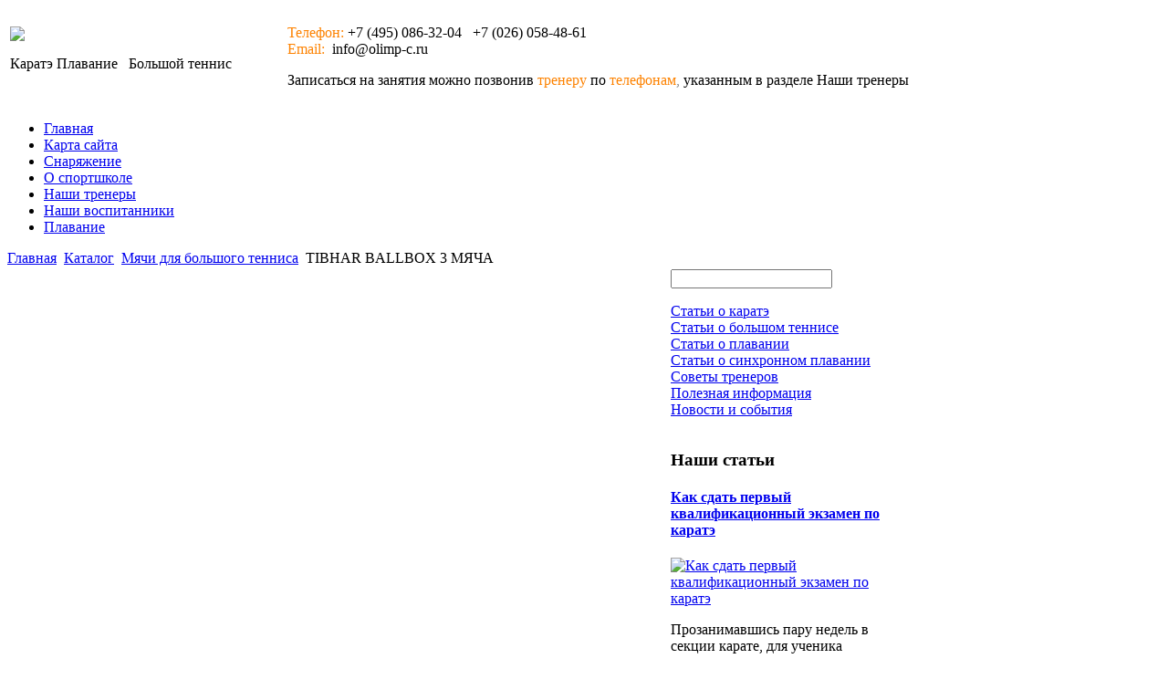

--- FILE ---
content_type: text/html; charset=utf-8
request_url: http://www.olimp-c.ru/katalog/myachi-dlya-bolshogo-tennisa/tibhar-ballbox-3-myacha-65371.html
body_size: 7976
content:
<!DOCTYPE html PUBLIC "-//W3C//DTD XHTML 1.0 Transitional//EN" 
"http://www.w3.org/TR/xhtml1/DTD/xhtml1-transitional.dtd">
	<html xmlns="http://www.w3.org/1999/xhtml" xml:lang="ru-ru" lang="ru-ru" >
<head>
  <base href="http://www.olimp-c.ru/katalog/myachi-dlya-bolshogo-tennisa/tibhar-ballbox-3-myacha-65371.html" />
  <meta http-equiv="content-type" content="text/html; charset=utf-8" />
  <meta name="keywords" content="спортивные школы детские секции спортшколы сайты, зал, бассейн, дворец спорта, спорткомплекс, физкультурно, детско юношеская, детская юношеская, СДЮШОР, сдюшор, художественная гимнастика, ДЮСШ, футбол, хоккей, олимпийские виды спорта, ихтиандрик, олимп центр, Олимп Центр, плаванию, плаванию в бассейне, синхронному плаванию, хореографии, хореографии в бассейне, ОФП, теннису, большому теннису, каратэ, традиционному каратэ, Шотокан, Сётокан, москава, москве, басейн в мостве, большой тенис в москве, плавание в москве, тренеры по плаванию, " />
    <meta name="title" content="TIBHAR BALLBOX 3 МЯЧА" />
  <meta name="description" content=" Коробка для хранения мячей. Материал - прочный пластик. Вместимость - 3 мяча. " />
  <title>Мячи для большого тенниса : TIBHAR BALLBOX 3 МЯЧА</title>
  <link href="/katalog/myachi-dlya-bolshogo-tennisa/tibhar-ballbox-3-myacha-65371.html" rel="canonical" />
  <link href="/templates/olimp/favicon.ico" rel="shortcut icon" type="image/vnd.microsoft.icon" />
  <link rel="stylesheet" href="/components/com_virtuemart/assets/css/vmsite-ltr.css" type="text/css" />
  <link rel="stylesheet" href="/components/com_virtuemart/assets/css/facebox.css" type="text/css" />
  <link rel="stylesheet" href="/media/system/css/modal.css" type="text/css" />
  <link rel="stylesheet" href="/components/com_virtuemart/assets/css/jquery.fancybox-1.3.4.css" type="text/css" />
  <link rel="stylesheet" href="/cache/mod_universal_ajaxlivesearch_theme/96/style.css" type="text/css" />
  <link rel="stylesheet" href="/modules/mod_accordion_menu/cache/146/b47df90019e49ac428f85e9c8ce3cc82.css" type="text/css" />
  <link rel="stylesheet" href="http://www.olimp-c.ru/modules/mod_news_pro_gk4/interface/css/style.css" type="text/css" />
  <link rel="stylesheet" href="/modules/mod_phoca_vm_category/assets/style.css" type="text/css" />
  <link rel="stylesheet" href="/modules/mod_phoca_vm_category/assets/custom.css" type="text/css" />
  <style type="text/css">

.noscript div#offlajn-accordion-146-1-container dl.level1 dl{
  position: static;
}
.noscript div#offlajn-accordion-146-1-container dl.level1 dd.parent{
  height: auto !important;
  display: block;
  visibility: visible;
}

  </style>
  <script src="//ajax.googleapis.com/ajax/libs/jquery/1.6.4/jquery.min.js" type="text/javascript"></script>
  <script src="/components/com_virtuemart/assets/js/jquery.noConflict.js" type="text/javascript"></script>
  <script src="/components/com_virtuemart/assets/js/vmsite.js" type="text/javascript"></script>
  <script src="/components/com_virtuemart/assets/js/facebox.js" type="text/javascript"></script>
  <script src="/components/com_virtuemart/assets/js/vmprices.js" type="text/javascript"></script>
  <script src="/media/system/js/mootools-core.js" type="text/javascript"></script>
  <script src="/media/system/js/core.js" type="text/javascript"></script>
  <script src="/media/system/js/modal.js" type="text/javascript"></script>
  <script src="/components/com_virtuemart/assets/js/fancybox/jquery.fancybox-1.3.4.pack.js" type="text/javascript"></script>
  <script src="/modules/mod_universal_ajaxlivesearch/engine/dojo.js" type="text/javascript"></script>
  <script src="https://ajax.googleapis.com/ajax/libs/dojo/1.5/dojo/dojo.xd.js" type="text/javascript"></script>
  <script src="/modules/mod_universal_ajaxlivesearch/engine/engine.js" type="text/javascript"></script>
  <script src="/modules/mod_accordion_menu/cache/146/5aeb32853249619a9a97181cb07a26e1.js" type="text/javascript"></script>
  <script src="/media/system/js/mootools-more.js" type="text/javascript"></script>
  <script src="http://www.olimp-c.ru/modules/mod_news_pro_gk4/interface/scripts/engine.js" type="text/javascript"></script>
  <script type="text/javascript">
//<![CDATA[ 
vmSiteurl = 'http://www.olimp-c.ru/' ;
vmLang = '&amp;lang=ru' ;
Virtuemart.addtocart_popup = '1' ; 
vmCartText = ' %2$s x %1$s добавлен в Вашу корзину.' ;
vmCartError = 'Ошибка обновления корзины' ;
loadingImage = '/components/com_virtuemart/assets/images/facebox/loading.gif' ;
closeImage = '/components/com_virtuemart/assets/images/fancybox/fancy_close.png' ; 
usefancy = false;
//]]>

		window.addEvent('domready', function() {

			SqueezeBox.initialize({});
			SqueezeBox.assign($$('a.modal'), {
				parse: 'rel'
			});
		});
jQuery(document).ready(function() {
	jQuery("a[rel=vm-additional-images]").fancybox({
		"titlePosition" 	: "inside",
		"transitionIn"	:	"elastic",
		"transitionOut"	:	"elastic"
	});
	jQuery(".additional-images .product-image").click(function() {
		jQuery(".main-image img").attr("src",this.src );
		jQuery(".main-image img").attr("alt",this.alt );
		jQuery(".main-image a").attr("href",this.src );
		jQuery(".main-image a").attr("title",this.alt );
	}); 
});

  dojo.addOnLoad(function(){
      var ajaxSearch = new AJAXSearch({
        node : dojo.byId('offlajn-ajax-search'),
        productsPerPlugin : 3,
        searchRsWidth : 250,
        resultElementHeight : 66,
        minChars : 2,
        searchBoxCaption : 'найти на сайте...',
        noResultsTitle : 'Результаты(0)',
        noResults : 'Ничего не найдено!',
        searchFormUrl : '/index.php',
        enableScroll : '1',
        showIntroText: '1',
        scount: '10',
        stext: 'No results found. Did you mean?',
        moduleId : '96',
        resultAlign : '0',
        targetsearch: '0',
        linktarget: '0',
        keypressWait: '500'
      })
    });
accordionDojo.addOnLoad(accordionDojo, function(){
  var dojo = this;
  dojo.query('.noscript').removeClass('noscript');
  new AccordionMenu({
    node: dojo.byId('offlajn-accordion-146-1'),
    instance: 'offlajn-accordion-146-1',
    classPattern: /off-nav-[0-9]+/,
    mode: 'onclick', 
    interval: '500', 
    level: 1,
    easing:  dojo.fx.easing.cubicInOut,
    accordionmode:  1
  })
});

  </script>

<link rel="stylesheet" href="/templates/system/css/system.css" type="text/css" />
<link rel="stylesheet" href="/templates/system/css/general.css" type="text/css" />
<link rel="stylesheet" href="/templates/olimp/css/template.css" type="text/css" />
</head>
<body>   
<script
    async="async"
    src="//cdn-rtb.sape.ru/rtb-b/js/089/2/21089.js"
    type="text/javascript">
</script>
<div id="SRTB_52885"></div>
	 <div id="osnova">
    <div id="top-area-in">
    <table>
    <tr>
    <td width="300px"><a href="/"><img src="/templates/olimp/images/olimp-logo.png" border="0"></a>
    <div class="topin">

<div class="custom"  >
	<p>Каратэ<img src="/images/stories/karate.png" border="0" alt="" /> Плавание <img src="/images/stories/plavanie.png" border="0" alt="" />  Большой теннис <img src="/images/stories/tennis.png" border="0" alt="" /></p></div>
</div>
    </td>
    <td width="700px">
    	<div class="clr"></div>
    	<div class="topin" id="us1">

<div class="custom"  >
	<p><span style="color: #fd8200;">Телефон:</span> +7 (495) 086-32-04   +7 (026) 058-48-61<br /><span style="color: #fd8200;">Email: </span> info@olimp-c.ru</p>
<p>Записаться на занятия можно позвонив <span style="color: #254a03;"><span style="color: #fd8200;">тренеру</span> </span>по <span style="color: #fd8200;">телефонам<span style="color: #888888;">, </span></span>указанным в разделе Наши тренеры</p></div>
</div></td>
    </tr>
    </table>
        	<div id="osnovnoe-menu">
        <div id="osnovnoe-menu-l">		<div class="moduletable">
					
<ul class="menu">
<li class="item-101"><a href="/" >Главная</a></li><li class="item-118"><a href="/karta-sajta.html" >Карта сайта</a></li><li class="item-185"><a href="/snaryazhenie.html" >Снаряжение</a></li><li class="item-226"><a href="/o-sportshkole.html" >О спортшколе</a></li><li class="item-227"><a href="/nashi-trenery.html" >Наши тренеры</a></li><li class="item-228"><a href="/nashi-vospitanniki.html" >Наши воспитанники</a></li><li class="item-231"><a href="/plavanie.html" >Плавание</a></li></ul>
		</div>
	</div>
        </div>
        <div class="clr"></div>
</div>

		<div id="cont-top">
		<script type="text/javascript">
<!--
var _acic={dataProvider:10};(function(){var e=document.createElement("script");e.type="text/javascript";e.async=true;e.src="https://www.acint.net/aci.js";var t=document.getElementsByTagName("script")[0];t.parentNode.insertBefore(e,t)})()
//-->
</script><!--2599132910286--><div id='7pNc_2599132910286'></div>    
<div class="breadcrumbs">
<a href="/" class="pathway">Главная</a> <img src="/media/system/images/arrow.png" alt=""  /> <a href="/katalog.html" class="pathway">Каталог</a> <img src="/media/system/images/arrow.png" alt=""  /> <a href="/katalog/myachi-dlya-bolshogo-tennisa.html" class="pathway">Мячи для большого тенниса</a> <img src="/media/system/images/arrow.png" alt=""  /> <span>TIBHAR BALLBOX 3 МЯЧА</span></div>

                     </div>
    <div id="cont-bg">
    		
    <table>
    	<tr>
    <td width="720px">
    	<div class="side-mod">
    	
    					<table>
		<tr>

		<td width="520px">
		<div class="skymas">
<div class="productdetails-view productdetails">

    
		<div class="back-to-category">
    	<a href="/katalog/myachi-dlya-bolshogo-tennisa.html" class="product-details" title="Мячи для большого тенниса">Вернуться к: Мячи для большого тенниса</a>
	</div>

        <h1>TIBHAR BALLBOX 3 МЯЧА</h1>
    
    
    
    
            <!--<div class="product-short-description">
	    Коробка для хранения мячей.  Материал - прочный пластик.  Вместимость - 3 мяча.        </div>-->
	
    <div>
	<div class="width60 floatleft">
<div class="main-image">

	<a title="pic_5343b1291f644.jpg" rel='vm-additional-images' href="http://www.olimp-c.ru/images/stories/virtuemart/product/pic_5343b1291f644.jpg"><img src="/images/stories/virtuemart/product/pic_5343b1291f644.jpg" alt="pic_5343b1291f644.jpg"  /></a><span class="vm-img-desc">pic_5343b1291f644.jpg</span>
	 <div class="clear"></div>
</div>
	</div>

	<div class="width40 floatright">
	    <div class="spacer-buy-area">

		
		<div class="product-price" id="productPrice6537">
	<strong></strong><span class="price-crossed" ></span></div>

		
<div class="addtocart-area">

	<form method="post" class="product js-recalculate" action="/katalog.html">
		<input name="quantity" type="hidden" value="1" />
				<input type="hidden" name="option" value="com_virtuemart"/>

	</form>
	<div class="clear"></div>
</div>

		

		
	    </div>
	</div>
	<div class="clear"></div>
    </div>

	
	        <div class="product-description">
	    	<span class="title">Описание</span>
	<br><br> Коробка для хранения мячей. <br>Материал - прочный пластик. <br>Вместимость - 3 мяча. <br><br><br>        </div>
	
    

</div>
<noindex><script type="text/javascript" src="//yandex.st/share/share.js" charset="utf-8"></script>
<div class="yashare-auto-init" data-yashareL10n="ru" data-yashareType="none" data-yashareQuickServices="yaru,vkontakte,facebook,twitter,odnoklassniki,moimir,lj,moikrug,gplus"></div> </noindex></div>
			
		</td>
		<td width="200px"><div class="side-mod-left">		<div class="moduletable">
					<h3>Обзор снаряжения</h3>
					<div id="pvmc-wrap">

<ul id="pvmc-menu">
<div class="blk"><div class="pvmc-submenu-img"><a href="/katalog/aksessuary.html" ><img alt="" src="/images/stories/virtuemart/category/resized/drugoe_110x110.jpg" /></a></div><li class="level0"><a  href="/katalog/aksessuary.html" >Аксессуары</a>
</div></li>
<div class="blk"><div class="pvmc-submenu-img"><a href="/katalog/dlya-boevykh-iskusstv.html" ><img alt="" src="/images/stories/virtuemart/category/resized/boevie-iskustva_110x110.jpg" /></a></div><li class="level0"><a  href="/katalog/dlya-boevykh-iskusstv.html" >Для боевых искусств</a>
</div></li>
<div class="blk"><div class="pvmc-submenu-img"><a href="/katalog/dlya-vodnogo-sporta.html" ><img alt="" src="/images/stories/virtuemart/category/resized/dlia-vodnogo-sporta_110x110.jpg" /></a></div><li class="level0"><a  href="/katalog/dlya-vodnogo-sporta.html" >Для водного спорта</a>
</div></li>
<div class="blk"><div class="pvmc-submenu-img"><a href="/katalog/dlya-vostochnykh-edinoborstv.html" ><img alt="" src="/images/stories/virtuemart/category/resized/vostochnie-edinoborstva_110x110.jpg" /></a></div><li class="level0"><a  href="/katalog/dlya-vostochnykh-edinoborstv.html" >Для восточных единоборств</a>
</div></li>
<div class="blk"><div class="pvmc-submenu-img"><a href="/katalog/myachi-dlya-bolshogo-tennisa.html" ><img alt="" src="/images/stories/virtuemart/category/resized/miachi_110x110.jpg" /></a></div><li class="level0"><a  href="/katalog/myachi-dlya-bolshogo-tennisa.html" >Мячи для большого тенниса</a>
</div></li>
<div class="blk"><div class="pvmc-submenu-img"><a href="/katalog/nakladki-klei.html" ><img alt="" src="/images/stories/virtuemart/category/resized/nakladka-kley_110x110.jpg" /></a></div><li class="level0"><a  href="/katalog/nakladki-klei.html" >Накладки, клеи</a>
</div></li>
<div class="blk"><div class="pvmc-submenu-img"><a href="/katalog/odezhda-i-obuv-dlya-tennisa.html" ><img alt="" src="/images/stories/virtuemart/category/resized/odezhda-obuv_110x110.jpg" /></a></div><li class="level0"><a  href="/katalog/odezhda-i-obuv-dlya-tennisa.html" >Одежда и обувь для тенниса</a>
</div></li>
<div class="blk"><div class="pvmc-submenu-img"><a href="/katalog/raketki-dlya-bolshogo-tennisa.html" ><img alt="" src="/images/stories/virtuemart/category/resized/dlia-bolshogo-pennissa_110x110.jpg" /></a></div><li class="level0"><a  href="/katalog/raketki-dlya-bolshogo-tennisa.html" >Ракетки для большого тенниса</a>
</div></li>
<div class="blk"><div class="pvmc-submenu-img"><a href="/katalog/raketki-dlya-nastolnogo-tennisa.html" ><img alt="" src="/images/stories/virtuemart/category/resized/dla-ping-ponga_110x110.jpg" /></a></div><li class="level0"><a  href="/katalog/raketki-dlya-nastolnogo-tennisa.html" >Ракетки для настольного тенниса</a>
</div></li>
<div class="blk"><div class="pvmc-submenu-img"><a href="/katalog/setki.html" ><img alt="" src="/images/stories/virtuemart/category/resized/setka_110x110.jpg" /></a></div><li class="level0"><a  href="/katalog/setki.html" >Сетки</a>
</div></li>
<div class="blk"><div class="pvmc-submenu-img"><a href="/katalog/sumki-i-chekhly.html" ><img alt="" src="/images/stories/virtuemart/category/resized/sumki-i-chehli_110x110.jpg" /></a></div><li class="level0"><a  href="/katalog/sumki-i-chekhly.html" >Сумки и чехлы</a>
</div></li>
<div class="blk"><div class="pvmc-submenu-img"><a href="/katalog/tennisnye-stoly.html" ><img alt="" src="/images/stories/virtuemart/category/resized/stoli_110x110.jpg" /></a></div><li class="level0"><a  href="/katalog/tennisnye-stoly.html" >Теннисные столы</a>
</div></li>
</ul>

</div><div style="margin-bottom: 10px;clear:both;"> </div>      
		</div>
	</div></td>
		</tr>
		</table>
		    	</div>
    	</td>
<td width="250px">
		<div class="side-mod">		<div class="moduletable">
					          
<div id="offlajn-ajax-search">
  <div class="offlajn-ajax-search-container">
  <form id="search-form" action="/component/search/" method="get" onSubmit="return false;">
    <div class="offlajn-ajax-search-inner">
            <input type="text" name="searchword" id="search-area" value="" autocomplete="off" />
        <input type="hidden" name="option" value="com_search" />
              <div id="search-area-close"></div>
      <div id="ajax-search-button"><div class="magnifier"></div></div>
      <div class="ajax-clear"></div>
    </div>
  </form>
  <div class="ajax-clear"></div>
  </div>
</div>
<div class="ajax-clear"></div>
		</div>
			<div class="moduletable">
					<div class="noscript">
<div id="offlajn-accordion-146-1-container">
  <div class="offlajn-accordion-146-1-container-inner">
        <div style="overflow: hidden; position: relative;">
    <dl id="offlajn-accordion-146-1" class="level1">
  <dt class="level1 off-nav-119 notparent   first">
    <span class="inner">
      <a href="/stati-o-karate.html"><span>Статьи о каратэ</span></a>    </span>
  </dt>
  <dd class="level1 off-nav-119 notparent   first">
      </dd>
    <dt class="level1 off-nav-132 notparent  ">
    <span class="inner">
      <a href="/stati-o-bolshom-tennise.html"><span>Статьи о большом теннисе</span></a>    </span>
  </dt>
  <dd class="level1 off-nav-132 notparent  ">
      </dd>
    <dt class="level1 off-nav-182 notparent  ">
    <span class="inner">
      <a href="/stati-o-plavanii.html"><span>Статьи о плавании</span></a>    </span>
  </dt>
  <dd class="level1 off-nav-182 notparent  ">
      </dd>
    <dt class="level1 off-nav-183 notparent  ">
    <span class="inner">
      <a href="/stati-o-sinkhronnom-plavanii.html"><span>Статьи о синхронном плавании</span></a>    </span>
  </dt>
  <dd class="level1 off-nav-183 notparent  ">
      </dd>
    <dt class="level1 off-nav-184 notparent  ">
    <span class="inner">
      <a href="/sovety-trenerov.html"><span>Советы тренеров</span></a>    </span>
  </dt>
  <dd class="level1 off-nav-184 notparent  ">
      </dd>
    <dt class="level1 off-nav-229 notparent  ">
    <span class="inner">
      <a href="/poleznaya-informatsiya.html"><span>Полезная информация</span></a>    </span>
  </dt>
  <dd class="level1 off-nav-229 notparent  ">
      </dd>
    <dt class="level1 off-nav-230 notparent   last">
    <span class="inner">
      <a href="/novosti-i-sobytiya.html"><span>Новости и события</span></a>    </span>
  </dt>
  <dd class="level1 off-nav-230 notparent   last">
      </dd>
  </dl>
    </div>
  </div>
</div></div>
		</div>
			<div class="moduletable">
					<h3>Наши статьи</h3>
						<div class="nspMain nspFs100" id="nsp-nsp_180" style="width:100%;">
					<div class="nspArts bottom" style="width:100%;">
								
														<div class="nspArt" style="width:100%!important;"><div style="padding:0 5px 5px 0"><h4 class="nspHeader tleft fnone"><a href="/stati-o-karate/kak-sdat-pervyj-kvalifikatsionnyj-ekzamen-po-karate.html" title="Как сдать первый квалификационный экзамен по каратэ">Как сдать первый квалификационный экзамен по каратэ</a></h4><a href="/stati-o-karate/kak-sdat-pervyj-kvalifikatsionnyj-ekzamen-po-karate.html" class="nspImageWrapper tleft fleft" style="margin:6px 4px 0 0;"><img class="nspImage tleft fleft" src="/images/stories/karate-eksamen.jpg" alt="Как сдать первый квалификационный экзамен по каратэ" style="width:80px;height:60px;"  /></a><p class="nspText tleft fleft">Прозанимавшись пару недель в секции карате, для ученика становится открытием, что заветные пояса раздаются не за "красивые глаза". Пояс нужно...</p><p class="nspInfo  tleft fleft"></p><a class="readon  fright" href="/stati-o-karate/kak-sdat-pervyj-kvalifikatsionnyj-ekzamen-po-karate.html">Подробнее&#160;&#187;</a></div></div>
														<div class="nspArt" style="width:100%!important;"><div style="padding:0 5px 5px 0"><h4 class="nspHeader tleft fnone"><a href="/stati-o-karate/tsveta-poyasov-v-karate.html" title="Цвета поясов в каратэ">Цвета поясов в каратэ</a></h4><a href="/stati-o-karate/tsveta-poyasov-v-karate.html" class="nspImageWrapper tleft fleft" style="margin:6px 4px 0 0;"><img class="nspImage tleft fleft" src="/images/stories/pojasa-karate.jpg" alt="Цвета поясов в каратэ" style="width:80px;height:60px;"  /></a><p class="nspText tleft fleft">Любой, кто начинает заниматься восточными единоборствами, будь то каратэ или любой другой вид, сталкиваются с таким понятием как пояс и...</p><p class="nspInfo  tleft fleft"></p><a class="readon  fright" href="/stati-o-karate/tsveta-poyasov-v-karate.html">Подробнее&#160;&#187;</a></div></div>
														<div class="nspArt" style="width:100%!important;"><div style="padding:0 5px 5px 0"><h4 class="nspHeader tleft fnone"><a href="/sovety-trenerov/pervye-shagi-v-sporte.html" title="Первые шаги в спорте">Первые шаги в спорте</a></h4><a href="/sovety-trenerov/pervye-shagi-v-sporte.html" class="nspImageWrapper tleft fleft" style="margin:6px 4px 0 0;"><img class="nspImage tleft fleft" src="/images/stories/detskij-sport.jpg" alt="Первые шаги в спорте" style="width:80px;height:60px;"  /></a><p class="nspText tleft fleft">После того, как вы, анализируя физические и психологические способности своего ребенка, прояснили для себя виды спорта, которые будут предпочтительнее для...</p><p class="nspInfo  tleft fleft"></p><a class="readon  fright" href="/sovety-trenerov/pervye-shagi-v-sporte.html">Подробнее&#160;&#187;</a></div></div>
														<div class="nspArt" style="width:100%!important;"><div style="padding:0 5px 5px 0"><h4 class="nspHeader tleft fnone"><a href="/sovety-trenerov/malenkij-sportsmen-kogda-nachinat.html" title="Маленький спортсмен, когда начинать?">Маленький спортсмен, когда начинать?</a></h4><a href="/sovety-trenerov/malenkij-sportsmen-kogda-nachinat.html" class="nspImageWrapper tleft fleft" style="margin:6px 4px 0 0;"><img class="nspImage tleft fleft" src="/images/stories/kogda-jndavat.jpg" alt="Маленький спортсмен, когда начинать?" style="width:80px;height:60px;"  /></a><p class="nspText tleft fleft">По мнению большинства специалистов, начинать занятия спортом для ребенка правильнее всего в дошкольном возрасте. Именно в этот период занятия спортом...</p><p class="nspInfo  tleft fleft"></p><a class="readon  fright" href="/sovety-trenerov/malenkij-sportsmen-kogda-nachinat.html">Подробнее&#160;&#187;</a></div></div>
					
			</div>
					</div>

<script type="text/javascript">
//<![CDATA[
try {$Gavick;}catch(e){$Gavick = {};};
$Gavick["nsp-nsp_180"] = {
	"animation_speed": 400,
	"animation_interval": 5000,
	"animation_function": Fx.Transitions.Expo.easeIn,
	"news_column": 1,
	"news_rows": 4,
	"links_columns_amount": 0,
	"links_amount": 0,
	"counter_text": '<strong>Страница:</strong>'
};
//]]>
</script>			</div>
	</div>
		
		</td>
		</tr>
    </table>
    		<div id="verhnij" class="lev"></div>
    		
    		            <div id="bot-mod">
    		
    	    <div class="left-md"></div>
    <div class="centerl-md"></div>
    <div class="right-md"></div>
                                <div class="clr"></div>
            </div>

    		</div>
    </div>
    		<div id="cont-bot"></div>
    <div id="footer">
    		<div id="footer-in">
    		<div id="copy">Copyright &copy; Плавание карате большой тенис занятия в спортивной школе</br>
    			Все права защищены. Копирование возможно только со ссылкой на источник</br>
    		<noindex><!--LiveInternet counter--><script type="text/javascript"><!--
document.write("<a href='http://www.liveinternet.ru/click' "+
"target=_blank><img src='//counter.yadro.ru/hit?t26.15;r"+
escape(document.referrer)+((typeof(screen)=="undefined")?"":
";s"+screen.width+"*"+screen.height+"*"+(screen.colorDepth?
screen.colorDepth:screen.pixelDepth))+";u"+escape(document.URL)+
";"+Math.random()+
"' alt='' title='LiveInternet: показано число посетителей за"+
" сегодня' "+
"border='0' width='88' height='15'><\/a>")
//--></script><!--/LiveInternet--></noindex>
    	</td>
    </tr>
    </table>
    <div>
</div>
 </div>
    

</div>
</body>

</html>